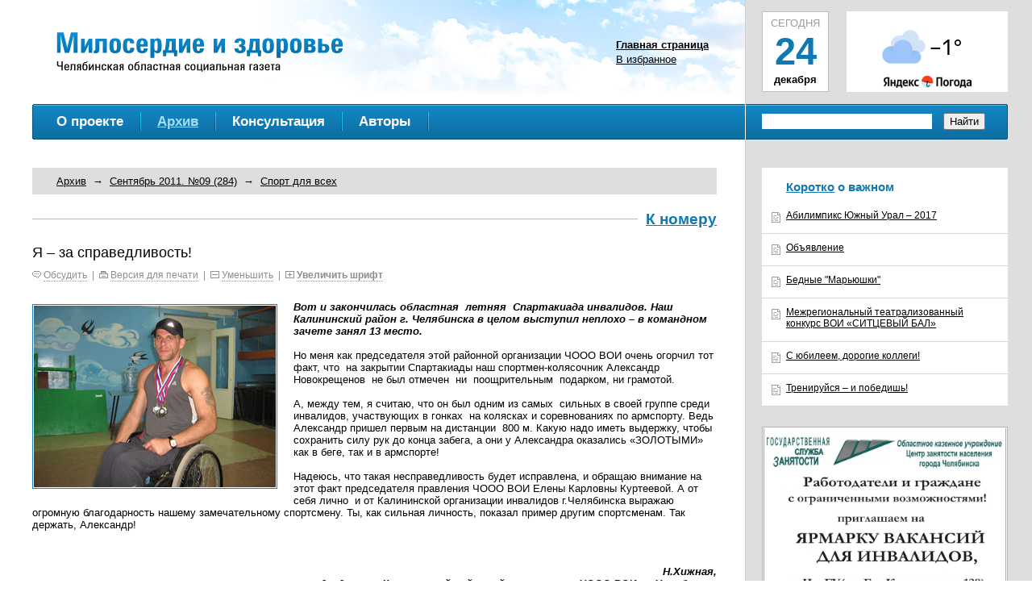

--- FILE ---
content_type: text/html; charset=windows-1251
request_url: http://www.miz-ural.ru/art.php?id=28&r=135&art=225
body_size: 5738
content:
<!DOCTYPE html PUBLIC "-//W3C//DTD XHTML 1.0 Transitional//EN" "http://www.w3.org/TR/xhtml1/DTD/xhtml1-transitional.dtd">
<html xmlns="http://www.w3.org/1999/xhtml">
<head>
<meta http-equiv="Content-Type" content="text/html; charset=windows-1251" />
<title>Я – за справедливость!</title>

<meta name="keywords" content="Я – за справедливость!"><meta name="description" content="Вот и закончилась областная  летняя  Спартакиада инвалидов. Наш Калининский район г. Челябинска в целом выступил неплохо – в командном зачете занял 13 место. ">
<link rel="shortcut icon" href="img/i.ico">
<link href="img/style.css" rel="stylesheet" type="text/css" />


<script type="text/javascript" src="jquery.js"></script>

  
  <script>
  $(document).ready(function(){
    
    $("#question").click(function () {
      $("#on").slideToggle("normal");
    });
	
	
	});

  </script>


<SCRIPT LANGUAGE="JavaScript">
<!--

function check2()
{

var returnValue=false;

var x=document.getElementById('otz2');

     if ((x.n11.value == '')||(x.n22.value == '')||(x.n33.value == '')||(x.keystring.value == '')){alert ('Введены не все поля!');}
	 
    else {
	
	
	
	returnValue=true;
	
	}
return returnValue;

}


function check3()
{

var returnValue=false;

var x=document.getElementById('otz2');

     if ((x.n11.value == '')||(x.n22.value == '')||(x.keystring.value == '')){alert ('Введены не все поля!');}
	 
    else {
	
	
	
	returnValue=true;
	
	}
return returnValue;

}

//-->
</SCRIPT>


</head>

<body>
<table width="100%" border="0" cellspacing="0" cellpadding="0">
  <tr>
    <td align="left" valign="middle" style="background:#FFFFFF url(img/bg.jpg) right top no-repeat"><div style="margin-left:30px; margin-top:40px; margin-bottom:40px;"><table width="100%" border="0" cellspacing="0" cellpadding="0">
  <tr>
    <td><a href="/"><img src="img/logo.gif" alt="Милосердие и здоровье" border="0" /></a></td>
    <td width="170"><div style="margin-left:10px"><div><strong><a href="/">Главная страница</a></strong></div>
	<div style="margin-top:3px"><a href="#" onClick="window.external.addFavorite('http://www.miz-ural.ru', 'Милосердие и здоровье, Челябинская областная социальная газета'); return false;">В избранное</a></div></div></td>
  </tr>
</table>
</div></td>
    <td width="355" bgcolor="#dedede" style="border-left:1px solid #d0d0d0"><div style="margin-right:30px; margin-left:20px"><table width="100%" border="0" cellspacing="0" cellpadding="0">
  <tr>
    <td align="center" valign="middle" style="background-color:#FFFFFF; padding-left:10px; padding-right:10px; border:1px solid #bebdbd"><div class="greytext">СЕГОДНЯ</div><div class="caldate">24</div><div><strong>декабря</strong></div></td>
    <td width="26">&nbsp;</td>
    <td><noindex><a href="http://clck.yandex.ru/redir/dtype=stred/pid=7/cid=1228/*http://weather.yandex.ru/index.xml?city=28642"><img src="http://info.weather.yandex.net/informer/200x100/28642.png" border="0" alt="Яндекс.Погода"/><img width="1" height="1" src="http://clck.yandex.ru/click/dtype=stred/pid=7/cid=1227/*http://img.yandex.ru/i/pix.gif" alt="" border="0"/></a></noindex></td>
  </tr>
</table></div></td>
  </tr>
</table>

<table width="100%" border="0" cellspacing="0" cellpadding="0">
  <tr>
    <td align="left" valign="middle"><table width="100%" border="0" cellspacing="0" cellpadding="0">
  <tr>
    <td width="30" align="left" nowrap="nowrap"><img src="img/mleft.gif" width="2" height="44" /><img src="img/mcenter.gif" width="28" height="44" /></td>
    <td align="left" valign="middle" nowrap="nowrap" style="background:url(img/mcenter.gif) left repeat-x #107cb5"><div class="topmenu"><a href="pages.php" class="topmenu">О проекте</a></div></td>
    <td width="2" valign="middle" style="background:url(img/mcenter.gif) left repeat-x #107cb5"><img style="margin-left:20px; margin-right:20px" src="img/msplitter.gif" width="2" height="23" /></td>
    <td align="left" valign="middle" style="background:url(img/mcenter.gif) left repeat-x #107cb5"><div class="topmenu"><a href="archive.php" style="color:#a4defd" class="topmenu"><u>Архив</u></a></div></td>
    <td valign="middle" style="background:url(img/mcenter.gif) left repeat-x #107cb5"><img style="margin-left:20px; margin-right:20px" src="img/msplitter.gif" width="2" height="23" /></td>
	<td align="left" valign="middle" style="background:url(img/mcenter.gif) left repeat-x #107cb5"><div class="topmenu"><a href="cons.php" class="topmenu">Консультация</a></div></td>
    <td valign="middle" style="background:url(img/mcenter.gif) left repeat-x #107cb5"><img style="margin-left:20px; margin-right:20px" src="img/msplitter.gif" width="2" height="23" /></td>
	<td align="left" valign="middle" style="background:url(img/mcenter.gif) left repeat-x #107cb5"><div class="topmenu"><a href="author.php" class="topmenu">Авторы</a></div></td>
    <td valign="middle" style="background:url(img/mcenter.gif) left repeat-x #107cb5"><img style="margin-left:20px; margin-right:20px" src="img/msplitter.gif" width="2" height="23" /></td>

 	
	
	<td width="100%" valign="middle" style="background:url(img/mcenter.gif) left repeat-x #107cb5">&nbsp;</td>
  </tr>
</table>
</td>
    <td width="355" bgcolor="#dedede" style="border-left:1px solid #ffffff;"><div style="margin-right:30px;"><table width="100%" border="0" cellspacing="0" cellpadding="0">
      <tr>
        <td align="left" valign="middle" nowrap="nowrap" style="background:url(img/mcenter.gif) left repeat-x #107cb5"><div style="margin-left:20px">
          <form style="padding:0px; margin:0px;" action="search.php" method="get"><input name="s" type="text" style="border:1px solid #FFFFFF; margin-right:10px; width:205px;" />
          <input type="submit" style="font-size:13px" value="Найти" /></form>
        </div></td>
        <td width="17" align="right" valign="middle" nowrap="nowrap"><img src="img/mcenter.gif" width="15" height="44" /><img src="img/mright.gif" width="2" height="44" /></td>
      </tr>
    </table>
    </div></td>
  </tr>
</table>


<script language="JavaScript" type="text/javascript">
$(document).ready(function()
{

$("#smallerTextLink").click(function()
{
    var theElement = $("#text").css("font-size");
    var textSize = parseFloat(theElement, 10);
    var unitOfMeasurement = theElement.slice(-2);

   	textSize = textSize-1;
    
    $('p').css("font-size",  textSize + unitOfMeasurement);
    return false;
    });
	
$("#largerTextLink").click(function()
{
    var theElement = $("#text").css("font-size");
    var textSize = parseFloat(theElement, 10);
    var unitOfMeasurement = theElement.slice(-2);

   	textSize = textSize+1;
    
    $('p').css("font-size",  textSize + unitOfMeasurement);
    return false;
    });	
	
	
});
</script>





<table width="100%" border="0" cellspacing="0" cellpadding="0">
  <tr>
    <td align="left" valign="top"><div style="margin-top:35px; margin-right:35px">






<table width="100%" style="margin-bottom:20px" border="0" cellspacing="0" cellpadding="9">
  <tr>
  
       <td align="left" valign="middle" nowrap="nowrap" bgcolor="#DEDEDE"><div align="left" style="padding-left:21px"><a href="archive.php">Архив</a>&nbsp;&nbsp;&rarr;&nbsp;&nbsp;<a href="archive.php?id=28">Сентябрь 2011. №09 (284)</a>&nbsp;&nbsp;&rarr;&nbsp;&nbsp;<a href="archive.php?id=28#135">Спорт для всех</a></div></td>
   
  </tr>
</table><table style="margin-bottom:20px" width="100%" border="0" cellspacing="0" cellpadding="0">
  <tr>
    <td width="100%" align="center" valign="middle"><div style="border-top:#b1b5cd 1px solid"></div></td>
    <td align="right" valign="middle" nowrap="nowrap"><div class="number" align="right">&nbsp;&nbsp;<a href="archive.php?id=28" class="linkblue">К номеру</a></div></td>
  </tr>
</table><div class="linktitletext">Я – за справедливость!</div><div style="margin-top:10px; margin-bottom:25px;" class="linkanonstext"><img src="img/forum.gif" /> <a href="#comm" class="linkanons" style="text-decoration:none; border-bottom:1px dotted #999999">Обсудить</a>&nbsp;&nbsp;|&nbsp;&nbsp;<img src="img/print.gif" /> <a class="linkanons" style="text-decoration:none; border-bottom:1px dotted #999999" target="_blank" href="print.php?id=225">Версия для печати</a>&nbsp;&nbsp;|&nbsp;&nbsp;<img src="img/small.gif" /> <a class="linkanons" style="text-decoration:none; border-bottom:1px dotted #999999" href="#" id="smallerTextLink">Уменьшить</a>&nbsp;&nbsp;|&nbsp;&nbsp;<img src="img/big.gif" />  <strong><a class="linkanons" style="text-decoration:none; border-bottom:1px dotted #999999" href="#" id="largerTextLink">Увеличить шрифт</a></strong></div><div><img border="0" src="img/article/225.jpg" align="left" class="imgmain" style="margin-right:20px; margin-bottom:12px; margin-top:4px;"/><p id="text">
        <span style="font-weight: bold; font-style: italic;">Вот и закончилась областная&nbsp; летняя&nbsp; Спартакиада инвалидов. Наш Калининский район г. Челябинска в целом выступил неплохо – в командном зачете занял 13 место. </span><br><br>Но меня как председателя этой районной организации ЧООО ВОИ очень огорчил тот факт, что&nbsp; на закрытии Спартакиады наш спортмен-колясочник Александр Новокрещенов&nbsp; не был отмечен&nbsp; ни&nbsp; поощрительным&nbsp; подарком, ни грамотой.<br><br>А, между тем, я считаю, что он был одним из самых&nbsp; сильных в своей группе среди инвалидов, участвующих в гонках&nbsp; на колясках и соревнованиях по армспорту. Ведь Александр пришел первым на дистанции&nbsp; 800 м. Какую надо иметь выдержку, чтобы сохранить силу рук до конца забега, а они у Александра оказались «ЗОЛОТЫМИ»&nbsp; как в беге, так и в армспорте!<br><br>Надеюсь, что такая несправедливость будет исправлена, и обращаю внимание на этот факт председателя правления ЧООО ВОИ Елены Карловны Куртеевой. А от себя лично&nbsp; и от Калининской организации инвалидов г.Челябинска выражаю огромную благодарность нашему замечательному спортсмену. Ты, как сильная личность, показал пример другим спортсменам. Так держать, Александр!<br><br><br><div style="text-align: right; font-weight: bold; font-style: italic;">Н.Хижная, <br>председатель Калининской районной организации ЧООО ВОИ&nbsp; г. Челябинска<br></div><br>                      

</p></div>

<a name="comm" id="comm"></a><table style="margin-bottom:20px; margin-top:30px" width="100%" border="0" cellspacing="0" cellpadding="0">
  <tr>
    <td width="100%" align="center" valign="middle"><div style="border-top:#b1b5cd 1px solid"></div></td>
    <td align="right" valign="middle" nowrap="nowrap"><div class="number" align="right">&nbsp;&nbsp;Комментарии <span style="font-weight:normal">[&nbsp;<a href="#comm" id="question">добавить</a>&nbsp;]</span></div></td>
  </tr>
</table>


<div id="on" style="background-color:#dedede; margin-bottom:35px; display:none; padding:30px"><form style="margin:0px" action="#comm" method="post" onSubmit="javascript: return check3();" id="otz2">
Ваше имя или псевдоним:<br>
<input id="testf" name="n11" type="text" style="width:370px;"  />
<br><br>

Комментарий:<br>
<textarea name="n22" rows="7" style="width:450px;"></textarea>
<br><br>


Введите цифры и буквы с картинки:<br><br>
<img src="./kcaptcha/?PHPSESSID=dc3f3c6d828d56c780918e330762d697"><br><br>
<input type="text" name="keystring"><br><br>
<input name="submit" type="submit" value="Отправить" /></form></div>

<p><br></p>

</div></td>
    <td width="355" valign="top" bgcolor="#dedede" style="border-left:1px solid #d0d0d0">
	

<div style="margin-right:30px; margin-left:20px; margin-top:35px; margin-bottom:25px; background-color:#FFFFFF">
	
	
	<div style="margin-left:30px; padding-top:15px; padding-bottom:10px" class="linkbluetitletext"><a class="linkbluetitle" href="news.php">Коротко</a> о важном</div>
	
<table width="100%" class="tabchange" style="border-bottom:1px solid #d7d7d7" border="0" cellspacing="0" cellpadding="0">
  <tr>
    <td width="30" align="right" valign="top"><img src="img/news.gif" width="11" height="13" vspace="13" hspace="7"  /></td>
    <td align="left" valign="top" class="text12"><div style="width:264px; padding-top:10px; padding-bottom:15px; cursor:pointer" onclick="top.location.href='news.php#228'"><u>Абилимпикс Южный Урал – 2017</u></div></td>
  </tr>
</table><table width="100%" class="tabchange" style="border-bottom:1px solid #d7d7d7" border="0" cellspacing="0" cellpadding="0">
  <tr>
    <td width="30" align="right" valign="top"><img src="img/news.gif" width="11" height="13" vspace="13" hspace="7"  /></td>
    <td align="left" valign="top" class="text12"><div style="width:264px; padding-top:10px; padding-bottom:15px; cursor:pointer" onclick="top.location.href='news.php#227'"><u>Объявление</u></div></td>
  </tr>
</table><table width="100%" class="tabchange" style="border-bottom:1px solid #d7d7d7" border="0" cellspacing="0" cellpadding="0">
  <tr>
    <td width="30" align="right" valign="top"><img src="img/news.gif" width="11" height="13" vspace="13" hspace="7"  /></td>
    <td align="left" valign="top" class="text12"><div style="width:264px; padding-top:10px; padding-bottom:15px; cursor:pointer" onclick="top.location.href='news.php#224'"><u>Бедные "Марьюшки"</u></div></td>
  </tr>
</table><table width="100%" class="tabchange" style="border-bottom:1px solid #d7d7d7" border="0" cellspacing="0" cellpadding="0">
  <tr>
    <td width="30" align="right" valign="top"><img src="img/news.gif" width="11" height="13" vspace="13" hspace="7"  /></td>
    <td align="left" valign="top" class="text12"><div style="width:264px; padding-top:10px; padding-bottom:15px; cursor:pointer" onclick="top.location.href='news.php#221'"><u>Межрегиональный театрализованный конкурс ВОИ «СИТЦЕВЫЙ БАЛ»</u></div></td>
  </tr>
</table><table width="100%" class="tabchange" style="border-bottom:1px solid #d7d7d7" border="0" cellspacing="0" cellpadding="0">
  <tr>
    <td width="30" align="right" valign="top"><img src="img/news.gif" width="11" height="13" vspace="13" hspace="7"  /></td>
    <td align="left" valign="top" class="text12"><div style="width:264px; padding-top:10px; padding-bottom:15px; cursor:pointer" onclick="top.location.href='news.php#220'"><u>С юбилеем, дорогие коллеги!</u></div></td>
  </tr>
</table><table width="100%" class="tabchange" style="border-bottom:1px solid #d7d7d7" border="0" cellspacing="0" cellpadding="0">
  <tr>
    <td width="30" align="right" valign="top"><img src="img/news.gif" width="11" height="13" vspace="13" hspace="7"  /></td>
    <td align="left" valign="top" class="text12"><div style="width:264px; padding-top:10px; padding-bottom:15px; cursor:pointer" onclick="top.location.href='news.php#219'"><u>Тренируйся – и победишь!</u></div></td>
  </tr>
</table></div>

<noindex><div align="center" style="margin-right:30px; margin-left:20px; margin-bottom:25px; background-color:#FFFFFF; border:1px #b4b4b4 solid"><div style="border:#FFFFFF 1px solid"><a href="http://chel.szn74.ru/" target="_blank"><img border="0" src="img/pr/6.jpg"  width="301" height="" /></a></div></div><div align="center" style="margin-right:30px; margin-left:20px; margin-bottom:25px; background-color:#FFFFFF; border:1px #b4b4b4 solid"><div style="border:#FFFFFF 1px solid"><embed src="img/pr/3.swf" quality="high" pluginspage="http://www.macromedia.com/go/getflashplayer" type="application/x-shockwave-flash" width="301" height="80"></embed></div></div></noindex>		


<div style="margin-right:30px; margin-left:20px; margin-bottom:25px; background-color:#FFFFFF;">
	
	
	<div style="margin-left:25px; padding-top:15px; padding-bottom:10px" class="linkbluetitletext"><a class="linkbluetitle" href="cons.php">Консультация</a> <span style="font-weight:normal">[<a href="cons.php?add=1" class="linkbluetitle" style="text-decoration:none">задать вопрос</a>]</span></div>
	
	<table width="100%" style="margin-top:10px;" border="0" cellspacing="0" cellpadding="0">
  <tr>
    <td width="25" align="center" valign="top">&nbsp;</td>
    
		
	
	
	
    <td align="left" valign="top" class="text12"><div style="margin-left:20px; margin-right:10px"><strong></strong><br><i><span class="greytextplus"></span></i></div></td>
  </tr>
</table>

<div style="padding-left:25px; padding-right:10px; margin-top:20px"><strong>Вопрос: </strong>

<a href="cons.php?id="></a></div>

<div style="padding-left:25px; padding-right:10px; padding-bottom:20px; margin-top:20px"><strong>Ответ:</strong> ... <a href="cons.php?id=" class="linkblue">Читать&nbsp;далее&nbsp;&rarr;</a></div>


</div>	


<div style="margin-right:30px; margin-left:20px;  margin-bottom:25px; background-color:#FFFFFF">
	
	
	<div style="margin-left:30px; padding-top:15px; padding-bottom:10px" class="linkbluetitletext">Последние комментарии</div>
	
	
	
<table width="100%" class="tabchange" style="border-bottom:1px solid #d7d7d7" border="0" cellspacing="0" cellpadding="0">
  <tr>
    <td width="30" align="right" valign="top"><img src="img/forum.gif" width="11" height="9" vspace="13" hspace="7" /></td>
    <td align="left" valign="top" class="text12"><div style="width:264px; padding-top:10px; padding-bottom:15px; cursor:pointer" onclick="top.location.href='art.php?id=69&r=334&art=586#comm'"><u>Добрый день. Хотела выразить благодарность вашей редакции за ваш труд, за то, что освещаете вопросы людей с трудной жизненной ситуацией, инвалидностью...</u></div></td>
  </tr>
</table><table width="100%" class="tabchange" style="border-bottom:1px solid #d7d7d7" border="0" cellspacing="0" cellpadding="0">
  <tr>
    <td width="30" align="right" valign="top"><img src="img/forum.gif" width="11" height="9" vspace="13" hspace="7" /></td>
    <td align="left" valign="top" class="text12"><div style="width:264px; padding-top:10px; padding-bottom:15px; cursor:pointer" onclick="top.location.href='art.php?id=11&r=43&art=67#comm'"><u>Это мой прадедушка=))Я Поздеева Яна.</u></div></td>
  </tr>
</table><table width="100%" class="tabchange" style="border-bottom:1px solid #d7d7d7" border="0" cellspacing="0" cellpadding="0">
  <tr>
    <td width="30" align="right" valign="top"><img src="img/forum.gif" width="11" height="9" vspace="13" hspace="7" /></td>
    <td align="left" valign="top" class="text12"><div style="width:264px; padding-top:10px; padding-bottom:15px; cursor:pointer" onclick="top.location.href='art.php?id=11&r=43&art=67#comm'"><u>Это мой дедушка! Я Кульмухаметов Ильшат</u></div></td>
  </tr>
</table>


	
	</div>	

	
	
	</td>
  </tr>
</table>
<table width="100%" border="0" cellspacing="0" cellpadding="0" style="border-top:solid #1182be 3px">
  <tr>
    <td align="left" valign="top"><table style="margin-top:25px; margin-bottom:40px; font-size:12px" width="100%" border="0" cellspacing="0" cellpadding="0">
  <tr>
    <td width="264" align="left" valign="top"><STRONG>© «Милосердие и здоровье»</STRONG><BR>Челябинская областная благотворительная газета. Выпускается с 1989 года.<BR>Все права защищены. </td>
    <td align="left" valign="top"><div style="padding-left:35px; border-left:1px dotted #9d9d9d">Главный редактор -<BR><STRONG>Татьяна Воловик</STRONG><BR><A href="mailto:volovik51@mail.ru">volovik51@mail.ru</A></div></td>
  </tr>
</table>
</td>
    <td width="355" align="left" valign="top" bgcolor="#dedede" style="border-left:1px solid #d0d0d0"><div align="right" style="margin-right:30px; margin-top:25px; margin-left:20px"><noindex><!--Rating@Mail.ru counter-->
	<script language="javascript" type="text/javascript"><!--
d=document;var a='';a+=';r='+escape(d.referrer);js=10;//--></script>
<script language="javascript1.1" type="text/javascript"><!--
a+=';j='+navigator.javaEnabled();js=11;//--></script>
<script language="javascript1.2" type="text/javascript"><!--
s=screen;a+=';s='+s.width+'*'+s.height;
a+=';d='+(s.colorDepth?s.colorDepth:s.pixelDepth);js=12;//--></script>
<script language="javascript1.3" type="text/javascript"><!--
js=13;//--></script><script language="javascript" type="text/javascript"><!--
d.write('<a href="http://top.mail.ru/jump?from=1739723" target="_top">'+
'<img src="http://db.c8.ba.a1.top.mail.ru/counter?id=1739723;t=218;js='+js+
a+';rand='+Math.random()+'" alt="Рейтинг@Mail.ru" border="0" '+
'height="31" width="88"><\/a>');if(11<js)d.write('<'+'!-- ');//--></script>
<noscript><a target="_top" href="http://top.mail.ru/jump?from=1739723">
<img src="http://db.c8.ba.a1.top.mail.ru/counter?js=na;id=1739723;t=218" 
height="31" width="88" border="0" alt="Рейтинг@Mail.ru"></a></noscript>
<script language="javascript" type="text/javascript"><!--
if(11<js)d.write('--'+'>');//--></script><!--// Rating@Mail.ru counter-->&nbsp;&nbsp;<!--LiveInternet counter--><script type="text/javascript"><!--
document.write("<a href='http://www.liveinternet.ru/click' "+
"target=_blank><img src='http://counter.yadro.ru/hit?t16.6;r"+
escape(document.referrer)+((typeof(screen)=="undefined")?"":
";s"+screen.width+"*"+screen.height+"*"+(screen.colorDepth?
screen.colorDepth:screen.pixelDepth))+";u"+escape(document.URL)+
";h"+escape(document.title.substring(0,80))+";"+Math.random()+
"' alt='' title='LiveInternet: показано число просмотров за 24"+
" часа, посетителей за 24 часа и за сегодня' "+
"border='0' width='88' height='31'><\/a>")
//--></script><!--/LiveInternet-->&nbsp;&nbsp;<a href="http://www.yandex.ru/" target="_blank"><img src="img/ya.gif" width="88" height="31" border="0" /></a>

	
	
	</noindex>
    </div></td>
  </tr>
</table>


<table width="100%" border="0" cellspacing="0" cellpadding="0" style="font-size:12px">
  <tr>
    <td align="left" valign="top"><div class="linkbluetext" style="margin-bottom:30px">
<a class="linkblue" href="pages.php">О проекте</a>&nbsp;&nbsp;|&nbsp;&nbsp;<a class="linkblue" href="archive.php">Архив</a>&nbsp;&nbsp;|&nbsp;&nbsp;
<a class="linkblue" href="cons.php">Консультация</a>&nbsp;&nbsp;|&nbsp;&nbsp;<a class="linkblue" href="author.php">Авторы</a>&nbsp;&nbsp;|&nbsp;&nbsp;<a class="linkblue" href="pages.php?id=3">Рекламодателям</a>&nbsp;&nbsp;|&nbsp;&nbsp;<a class="linkblue" href="pages.php?id=4">Контакты</a></div>

<div class="t10"></div>




</td>
    <td width="355" align="left" valign="top" bgcolor="#dedede" style="border-left:1px solid #d0d0d0">
<div align="right" style="margin-right:30px; font-size:11px; margin-left:20px"><strong><a target="_blank" href="http://www.expressdg.ru/">Cоздание сайта</a></strong>&nbsp;&nbsp;<img src="img/edg.gif" alt="Экспресс Дизайн Групп" width="5" height="9" />&nbsp;&nbsp;&laquo;Экспресс Дизайн Групп&raquo;</div></td>
  </tr>
</table>


</body>
</html>

--- FILE ---
content_type: text/css
request_url: http://www.miz-ural.ru/img/style.css
body_size: 564
content:
body {margin:0px 0px 0px 40px; font-family:Arial, Helvetica, sans-serif; font-size:13px; color:#000000;}

a:link {color: #000000;}
a:visited {color: #000000;}
a:hover {color: #1079b1;}
a:active {color: #000000;}

.topmenutext {color:#a4defd; font-size:17px; font-weight:bold; text-decoration:none;}
.topmenu {color:#ffffff; font-size:17px; font-weight:bold; text-decoration:none;}
.topmenu:link {color:#ffffff;}
.topmenu:visited {color:#ffffff; }
.topmenu:hover {color:#74c6f1; }
.topmenu:active {color:#ffffff; }

.t10 {font-size:11px; color:#bbbbbb;}
.linkt:link {color:#bbbbbb;}
.linkt:visited {color:#bbbbbb;}
.linkt:hover {color:#bbbbbb;}
.linkt:active {color:#bbbbbb;}


.greytext {color:#9d9d9d;}
.greytextplus {color:#828282;}

.text12 {font-size:12px;}

.caldate {color:#1079b2; font-size:47px; font-weight:bold;}

.number {color:#0479b8; font-size:19px; font-weight:bold;}

.imgmain {border:1px #1281bd solid; background-color:#FFFFFF; padding:1px;}


.linktitle {color:#000000; font-size:18px;}
.linktitletext {color:#000000; font-size:18px;}
.linktitle:link {color:#000000;}
.linktitle:visited {color:#000000;}
.linktitle:hover {color:#1c70ab;}
.linktitle:active {color:#000000;}


.linkanons {color:#8d8d8d; font-size:12px;}
.linkanonstext {color:#8d8d8d; font-size:12px;}
.linkanons:link {color:#8d8d8d;}
.linkanons:visited {color:#8d8d8d;}
.linkanons:hover {color:#1c70ab;}
.linkanons:active {color:#8d8d8d;}


.linkbluetext {color:#1079b1; font-size:12px;}
.linkblue:link {color:#1079b1;}
.linkblue:visited {color:#1079b1;}
.linkblue:hover {color:#000000;}
.linkblue:active {color:#1079b1;}


.linkblack:link {color:#000000;}
.linkblack:visited {color:#000000;}
.linkblack:hover {color:#484848;}
.linkblack:active {color:#000000;}


.linkbluetitletext {color:#1079b1; font-size:15px; font-weight:bold;}
.linkbluetitle:link {color:#1079b1;}
.linkbluetitle:visited {color:#1079b1;}
.linkbluetitle:hover {color:#000000;}
.linkbluetitle:active {color:#1079b1;}




.tabchange:hover {background-color:#1079b1; color:#FFFFFF;}